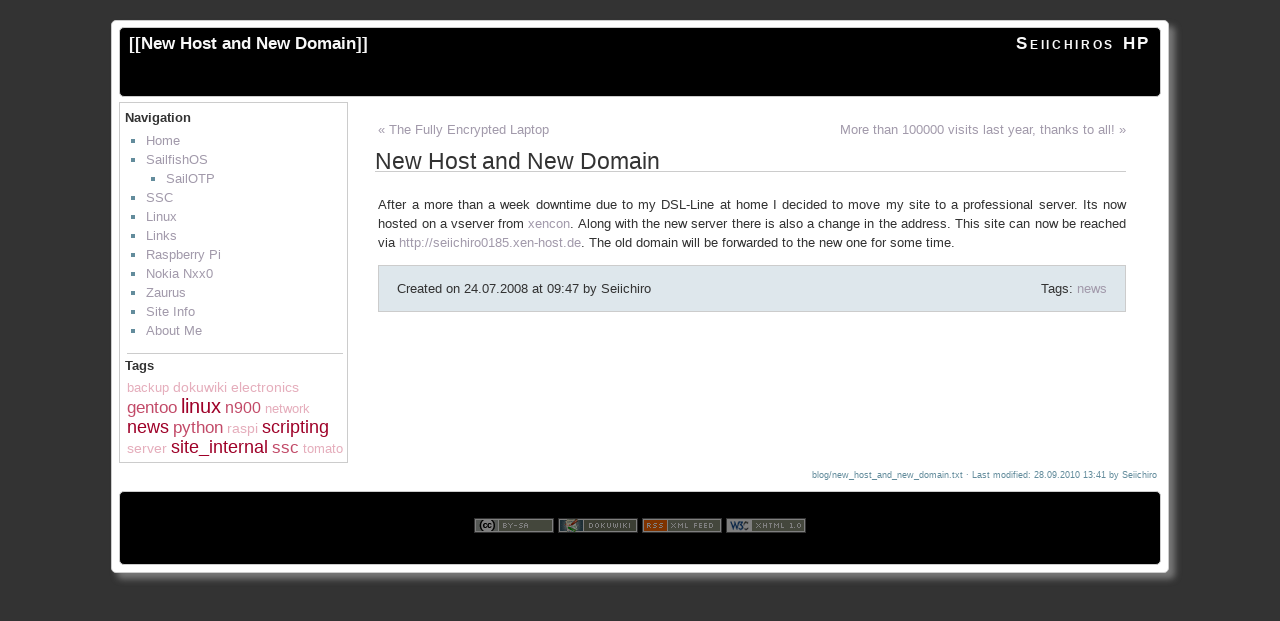

--- FILE ---
content_type: text/html
request_url: https://www.s-brand.de/blog:new_host_and_new_domain
body_size: 2240
content:
<!DOCTYPE html>
<html lang="en" id="document" dir="ltr">
<head prefix="og: http://ogp.me/ns# article: http://ogp.me/ns/article# fb: http://ogp.me/ns/fb# place: http://ogp.me/ns/place# book: http://ogp.me/ns/book#">
  <meta charset="utf-8" />
  <meta name="viewport" content="width=device-width, initial-scale=1"/>
  <title>
    New Host and New Domain    [Seiichiros HP]
  </title>

  <meta name="generator" content="DokuWiki"/>
<meta name="robots" content="index,follow"/>
<meta name="keywords" content="news"/>

<link rel="start" href="index.html"/>
<link rel="contents" href="http://www.seiichiro0185.org/blog:new_host_and_new_domain?do=index" title="Sitemap"/>
<link rel="manifest" href="lib/exe/manifest.php"/>
<link rel="alternate" type="application/rss+xml" title="Recent Changes" href="http://www.seiichiro0185.org/feed.php"/>
<link rel="alternate" type="application/rss+xml" title="Current namespace" href="http://www.seiichiro0185.org/feed.php?mode=list&amp;ns=blog"/>
<link rel="alternate" type="text/html" title="Plain HTML" href="_export/xhtml/blog:new_host_and_new_domain.html"/>
<link rel="canonical" href="https://www.seiichiro0185.org/blog:new_host_and_new_domain"/>
<link rel="stylesheet" href="lib/exe/css.php%3Ft=arctic&amp;tseed=35b26ad0e7c1678fd6dbf0f4e89856bd.css"/>
<link rel="prev" href="./linux:encryptedsystem.html"/>
<link rel="next" href="./blog:more_than_100000_visitors.html"/>
<!--[if gte IE 9]><!-->
<script >/*<![CDATA[*/var NS='blog';var JSINFO = {"id":"blog:new_host_and_new_domain","namespace":"blog","ACT":"show","useHeadingNavigation":1,"useHeadingContent":1};
/*!]]>*/</script>


<!--<![endif]-->

  <link rel="shortcut icon" href="lib/tpl/arctic/images/favicon.ico" />

  
</head>
<body>

<div id="skiplinks" class="skiplinks">
  <a href="./blog:new_host_and_new_domain.html#dokuwiki__content" class="skiplink">skip to content</a>
</div>

<div id="wrapper" class='show'>
  <div class="dokuwiki">

    
    <header class="stylehead">
      <div class="header">
        <div class="pagename">
          [[<a href="http://www.seiichiro0185.org/blog:new_host_and_new_domain?do=backlink" >New Host and New Domain</a>]]
        </div>
        <div class="logo">
          <a href="index.html"  id="dokuwiki__top" accesskey="h" title="[ALT+H]">Seiichiros HP</a>        </div>
      </div>

      
          </header>

                
    
    
    
              <div class="left_sidebar">
                    <aside class="main_sidebar sidebar_box">

<h4 id="navigation">Navigation</h4>
<div class="level4">
<ul>
<li class="level1"><div class="li"> <a href="index.html" class="wikilink1" title="start" data-wiki-id="start">Home</a><br/>
</div>
</li>
<li class="level1 node"><div class="li"> <a href="./sailfish:index.html" class="wikilink1" title="sailfish:index" data-wiki-id="sailfish:index">SailfishOS</a><br/>
</div>
<ul>
<li class="level2"><div class="li"> <a href="./sailfish:apps:sailotp:start.html" class="wikilink1" title="sailfish:apps:sailotp:start" data-wiki-id="sailfish:apps:sailotp:start">SailOTP</a><br/>
</div>
</li>
</ul>
</li>
<li class="level1"><div class="li"> <a href="./ssc:index.html" class="wikilink1" title="ssc:index" data-wiki-id="ssc:index">SSC</a></div>
</li>
<li class="level1"><div class="li"> <a href="./linux:linux.html" class="wikilink1" title="linux:linux" data-wiki-id="linux:linux">Linux</a><br/>
</div>
</li>
<li class="level1"><div class="li"> <a href="links.html" class="wikilink1" title="links" data-wiki-id="links">Links</a><br/>
</div>
</li>
<li class="level1"><div class="li"> <a href="raspi.html" class="wikilink1" title="raspi" data-wiki-id="raspi">Raspberry Pi</a><br/>
</div>
</li>
<li class="level1"><div class="li"> <a href="./n800:n800.html" class="wikilink1" title="n800:n800" data-wiki-id="n800:n800">Nokia Nxx0</a></div>
</li>
<li class="level1"><div class="li"> <a href="./zaurus:zaurus.html" class="wikilink1" title="zaurus:zaurus" data-wiki-id="zaurus:zaurus">Zaurus</a><br/>
</div>
</li>
<li class="level1"><div class="li"> <a href="siteinfo.html" class="wikilink1" title="siteinfo" data-wiki-id="siteinfo">Site Info</a><br/>
</div>
</li>
<li class="level1"><div class="li"> <a href="./user:seiichiro.html" class="wikilink1" title="user:seiichiro" data-wiki-id="user:seiichiro">About Me</a></div>
</li>
</ul>
<hr />

</div>

<h4 id="tags">Tags</h4>
<div class="level4">
<a href="bloglist%3Fbtng[post][tags]=backup.html" class="tag cloud_weight0" title="backup">backup</a>
<a href="bloglist%3Fbtng[post][tags]=dokuwiki.html" class="tag cloud_weight1" title="dokuwiki">dokuwiki</a>
<a href="bloglist%3Fbtng[post][tags]=electronics.html" class="tag cloud_weight1" title="electronics">electronics</a>
<a href="bloglist%3Fbtng[post][tags]=gentoo.html" class="tag cloud_weight3" title="gentoo">gentoo</a>
<a href="bloglist%3Fbtng[post][tags]=linux.html" class="tag cloud_weight5" title="linux">linux</a>
<a href="bloglist%3Fbtng[post][tags]=n900.html" class="tag cloud_weight2" title="n900">n900</a>
<a href="bloglist%3Fbtng[post][tags]=network.html" class="tag cloud_weight0" title="network">network</a>
<a href="bloglist%3Fbtng[post][tags]=news.html" class="tag cloud_weight4" title="news">news</a>
<a href="bloglist%3Fbtng[post][tags]=python.html" class="tag cloud_weight3" title="python">python</a>
<a href="bloglist%3Fbtng[post][tags]=raspi.html" class="tag cloud_weight1" title="raspi">raspi</a>
<a href="bloglist%3Fbtng[post][tags]=scripting.html" class="tag cloud_weight4" title="scripting">scripting</a>
<a href="bloglist%3Fbtng[post][tags]=server.html" class="tag cloud_weight1" title="server">server</a>
<a href="bloglist%3Fbtng[post][tags]=site_internal.html" class="tag cloud_weight4" title="site_internal">site_internal</a>
<a href="bloglist%3Fbtng[post][tags]=ssc.html" class="tag cloud_weight3" title="ssc">ssc</a>
<a href="bloglist%3Fbtng[post][tags]=tomato.html" class="tag cloud_weight0" title="tomato">tomato</a>

</div>

</aside>
        </div>
        <main class="right_page" id="dokuwiki__content" tabindex="-1">
          <div class="blogtng_entry">
    <div class="blogtng_postnavigation level1">
            <div class="blogtng_prevlink">
            <a href="./linux:encryptedsystem.html" class="wikilink1" rel="prev">« The Fully Encrypted Laptop</a>        </div>
                <div class="blogtng_nextlink">
            <a href="./blog:more_than_100000_visitors.html" class="wikilink1" rel="next">More than 100000 visits last year, thanks to all! »</a>        </div>
        </div>
    
<h1><a name="new_host_and_new_domain" id="new_host_and_new_domain" href="./blog:new_host_and_new_domain.html">New Host and New Domain</a></h1>
<div class="level1">

<p>
After a more than a week downtime due to my DSL-Line at home I decided to move my site to a professional server. Its now hosted on a vserver from <a href="http://www.xencon.net/" class="urlextern" target="_blank" title="http://www.xencon.net/" rel="ugc nofollow noopener">xencon</a>. Along with the new server there is also a change in the address. This site can now be reached via <a href="http://seiichiro0185.xen-host.de" class="urlextern" target="_blank" title="http://seiichiro0185.xen-host.de" rel="ugc nofollow noopener">http://seiichiro0185.xen-host.de</a>. The old domain will be forwarded to the new one for some time.
</p>

</div>
		<div class="blogtng_footer level1">
				<div class="blogtng_entryfooter_left">
        Created on 24.07.2008 at 09:47        by
				Seiichiro				</div>
                <div class="blogtng_entryfooter_right">
						Tags: <ul class="blogtng_tags">
	<li><div class="li"><a href="start%3Fbtng[post][tags]=news.html" class="tag">news</a></div></li></ul>
				</div>
            </div>
    </div>

        </main>
      
    
      <footer class="stylefoot">
        <div class="meta">
          <div class="user">
                    </div>
          <div class="doc">
          <bdi>blog/new_host_and_new_domain.txt</bdi> · Last modified: 28.09.2010 13:41 by <bdi>Seiichiro</bdi>          </div>
        </div>
      </footer>

    <div class="clearer"></div>

    
            
    
<div align="center" class="footerinc">
  <div class="license"><a href="http://creativecommons.org/licenses/by-sa/3.0/" rel="license" target="_blank"><img src="lib/images/license/button/cc-by-sa.png" alt="CC Attribution-Share Alike 3.0 Unported" /></a></div>
  <a target="_blank" href="http://wiki.splitbrain.org/wiki:dokuwiki" title="Driven by DokuWiki"><img src="lib/tpl/arctic/images/button-dw.png" width="80" height="15" alt="Driven by DokuWiki" border="0" /></a>

  <a target="_blank" href="http://www.seiichiro0185.org/feed.php?mode=blogtng&amp;blog=seiichiro" title="Recent changes RSS feed"><img src="lib/tpl/arctic/images/button-rss.png" width="80" height="15" alt="Recent changes RSS feed" border="0" /></a>

	<a target="_blank" href="http://validator.w3.org/check/referer" title="Valid XHTML 1.0"><img src="lib/tpl/arctic/images/button-xhtml.png" width="80" height="15" alt="Valid XHTML 1.0" border="0" /></a>
</div>

  </div>
</div>


</body>
</html>
